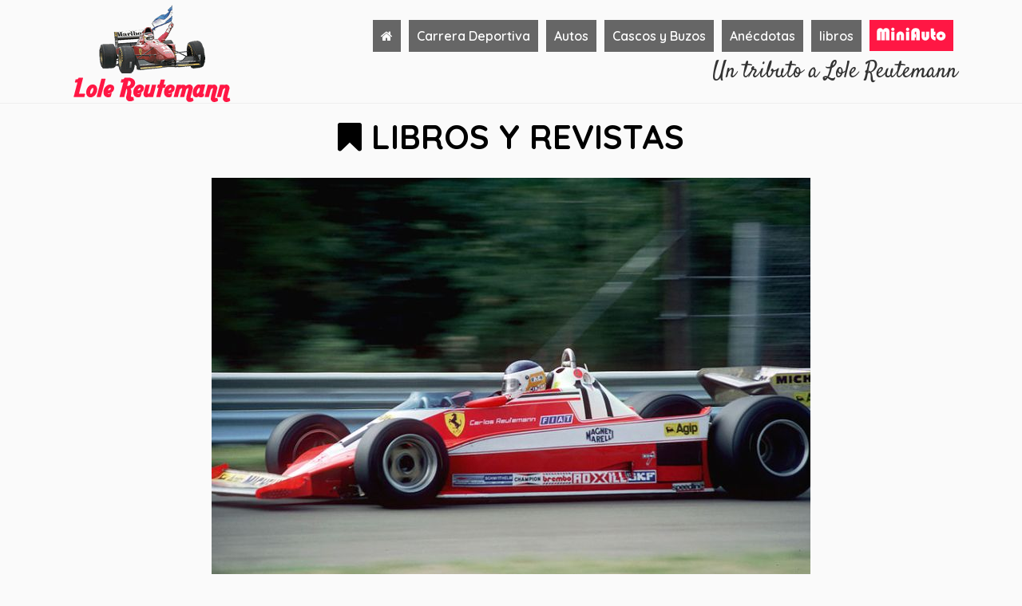

--- FILE ---
content_type: text/html; charset=UTF-8
request_url: https://miniauto.com.ar/reutemann/libros-revistas
body_size: 2408
content:
<!DOCTYPE html>
<html lang="es">
<head>
	<meta charset="UTF-8">
    <meta http-equiv="X-UA-Compatible" content="IE=edge">
	<title>Lole Reutemann Libros y Revistas</title>
	<meta name="viewport" content="width=device-width, initial-scale=1, maximum-scale=1">
	<link rel="stylesheet" type="text/css" href="css/main.css?ver=2.0">
<!-- ICON FONTS -->
<link rel="stylesheet" href="css/font-awesome.min.css?ver=2.0">
<!-- GOOGLE ICONS FONTS -->
<link href="https://fonts.googleapis.com/icon?family=Material+Icons"
      rel="stylesheet">
<!-- MENU HAMBURGER -->
<script src="js/jquery.min.js"></script>
<link rel="stylesheet" type="text/css" href="css/menu.css?ver=2.0" />
<script src="js/hamburgersMenu.js?ver=2.0"></script>
<!-- MATERIELIZE CSS -->
<link rel="stylesheet" href="css/materialize.css?ver=2.0">
<!-- Compiled and minified JavaScript -->
<script src="js/materialize.min.js"></script>
<!-- AJAX -->
<script src="js/ajax.js"></script>
<script src="js/listAjax.js"></script>
<link rel="stylesheet" type="text/css" href="css/responsive.css?ver=2.0"></head>
<body>
<section class="wrapper">
  <section class="material-design-hamburger">
    <button class="material-design-hamburger__icon">
      <span class="material-design-hamburger__layer"></span>
    </button>
  </section>
  <section class="menu menu--off">
	<a href='/' target='_self'>
		<div class="btnHamburger">HOME</div>
	</a>

	<a href='novedades' target='_self'>
		<div class="btnHamburger">NOVEDADES</div>
	</a>
	<a href='notas' target='_self'>
		<div class="btnHamburger">NOTAS</div>
	</a>
	<a href='contacto' target='_self'>
		<div class="btnHamburger">CONTACTO</div>
	</a>

	<a href='/' target='_self'>
		<div class="btnHamburger">MINIATO</div>
	</a>

  </section>
</section><header>
	<div class="contentFlex">
		<div class="logo">
			<a href="/reutemann/" target="_self">
				<img src="images/logo_lolet.png" alt="Reutemann">
			</a>
		</div>
		<div class="contentNav">
			<nav>
				<ul>
					<a href="/reutemann/" target="_self">
						<li><i class="fa fa-home" aria-hidden="true"></i></li>
					</a>
					<a href="carrera" target="_self">
						<li>Carrera Deportiva</li>
					</a>
					<a href="autos" target="_self">
						<li>Autos</li>
					</a>
					<a href="cascos" target="_self">
						<li>Cascos y Buzos</li>
					</a>
					<a href="anecdotas" target="_self">
						<li>An&eacute;cdotas</li>
					</a>
					<a href="libros-revistas" target="_self">
						<li>libros</li>
					</a>

					<a href="/" target="_self">
						<li class="btnMiniAuto"><img src="images/btnMiniAuto.png" alt="miniauto"></li>
					</a>	
				</ul>
			</nav>
			<div class="dateHeader">
				<p>Un tributo a Lole Reutemann</p>
			</div>
		</div>
	</div>
</header><section>
	<div class="contentFlex">
        <div class="titles">
            <h1><i class="fa fa-bookmark" aria-hidden="true"></i> LIBROS Y REVISTAS</h1>
        </div>
		<div class="contentColumnLeft">
			
			
<div class="contentRevista">
	<div class="titleRevista">
		<p style="text-align:center;">
			<img src="https://miniauto.com.ar/mydesk/images/news/724576c0957847e1d5dcf960aaf9e5dc--F4A58705-6D2B-C634-2FF5-D85D8CDEDB4E-big.jpg" alt="Biografia Wikipedia"><br><br>
			Biografia Wikipedia		</p>
	</div>
	<div class="txtRevista">
		<p><p>
	Resumen de biograf&iacute;a en Wikipedia</p>
<h1 class="firstHeading" id="firstHeading" lang="es" style="color: rgb(0, 0, 0); background-image: none; font-weight: normal; margin: 0px 0px 0.1em; overflow: hidden; padding-top: 0px; padding-bottom: 0px; border-bottom-width: 1px; border-bottom-style: solid; border-bottom-color: rgb(170, 170, 170); font-size: 1.6em; line-height: 1.2em; font-family: sans-serif; font-style: normal; font-variant: normal; letter-spacing: normal; orphans: auto; text-align: start; text-indent: 0px; text-transform: none; white-space: normal; widows: auto; word-spacing: 0px; -webkit-text-size-adjust: auto; -webkit-text-stroke-width: 0px; background-position: initial initial; background-repeat: initial initial;">
	<span dir="auto">Carlos Reutemann</span></h1>
<p>
	&nbsp;</p>
<p>
	Carlos Alberto Reutemann (Santa Fe, Argentina, 12 de abril de 1942) es un pol&iacute;tico justicialista y ex piloto de automovilismo argentino. Fue dos veces gobernador de la provincia de Santa Fe y tres veces Senador Nacional, cargo que ejerce en la actualidad.<br />
	Reuteman fue piloto de la F&oacute;rmula 1 desde 1972 hasta 1982, donde compiti&oacute; para los equipos Brabham, Ferrari, Lotus y Williams. En su palmar&eacute;s en la m&aacute;xima categor&iacute;a del automovilismo obtuvo 12 victorias, 45 podios y 6 pole positions en 144 carreras puntuables, adem&aacute;s de dos triunfos en carreras fuera de campeonato. El piloto result&oacute; tercero en los campeonatos 1975, 1978 y 1980. En 1981, habiendo superado a su compa&ntilde;ero de equipo y primer piloto de Williams, Alan Jones, finaliz&oacute; segundo en el campeonato de pilotos con una diferencia de s&oacute;lo un punto con respecto al campe&oacute;n, Nelson Piquet. Reutemann se retir&oacute; de la F&oacute;rmula 1 en 1982. Por otra parte, finaliz&oacute; tercero en las ediciones 1980 y 1985 del Rally de Argentina.<br />
	En el a&ntilde;o 1991, a los 49 a&ntilde;os y paralelamente a sus actividades en el sector privado como productor agropecuario, Reutemann inicia su actividad pol&iacute;tica en el Partido Justicialista.<br />
	Es hijo de Enrique Reutemann y Flora Molina. Es padre de dos hijas, Cora (madre de su &uacute;nico nieto, Santiago Bautista Diez Reutemann) y Mariana, ambas de su primer matrimonio. Est&aacute; casado en segundas nupcias con Ver&oacute;nica Ghio. Su apodo es Lole, que le pusieron en su infancia porque le gustaban los animales y a menudo dec&iacute;a que iba a ver a &quot;lolechone&quot; (&quot;los lechones&quot;).</p>
</p>
	</div>
	<a href="https://miniauto.com.ar/mydesk/images/news/775017260carlos reutemann.pdf" target="_blank">
		<div class="btnLink">
			IR A LINK <i class="fa fa-angle-right" aria-hidden="true"></i>
		</div>
	</a>
</div>
		</div>
	</div>
</section>
<footer>
	<footer class="page-footer">
  <div class="container">
    <div class="row">
      <div class="col l6 s12">
        <h4 class="white-text">MINIAUTO</h4>
        <p class="grey-text text-lighten-4">
        Magazine - Mini automoviles - Grandes historias - Pasi&oacute;n y Colecci&oacute;n
        <br><br>
        </p>
      </div>
      <div class="col l4 offset-l2 s12">
        <h4 class="white-text">Redes Sociales</h4>
        <ul>
          <li><a class="grey-text text-lighten-3" href="#"><i class="fa fa-facebook" aria-hidden="true"></i> Facebook</a></li>
        </ul>
      </div>
    </div>
  </div>
  <div class="footer-copyright">
    <div class="container">
    2026 MiniAuto <i class="fa fa-registered"></i>
    <a class="grey-text text-lighten-4 right" href="http://infotechsistemas.com.ar/" target="_blank" style="font-size:12px;">Powered by It Sistemas <i class="fa fa-cloud" aria-hidden="true"></i>
    </div>
  </div>
</footer></footer>
<script>
materialDesignHamburger();
</script>
</body>
</html>

--- FILE ---
content_type: text/css
request_url: https://miniauto.com.ar/reutemann/css/main.css?ver=2.0
body_size: 2662
content:
@import url('https://fonts.googleapis.com/css2?family=Quicksand:wght@300;400;600;700;800&display=swap');
@import url('https://fonts.googleapis.com/css?family=Satisfy');

body, html {
	font-family: 'Quicksand', sans-serif;
	margin: 0;
	width: 100%;
	background-color: #FAFAFA;
}

a {
	text-decoration: none;
}

img {
	border: 0;
}

p {
	margin: 0;
}

input {
	background-color: #FFF;
}

input:focus {
	outline: none;
	background-color: #FFF;
}

textarea:focus {
	outline: none;
}

select:focus {
	outline: none;
}

* {
  -webkit-box-sizing: border-box;
     -moz-box-sizing: border-box;
          box-sizing: border-box;
}

header {
	width: 100%;
	height: 130px;
	display: -webkit-flex !important;
	-webkit-box-orient: horizontal;
	-webkit-box-pack: center;
	-webkit-box-align: center;

	display: -moz-flex !important;;
	-moz-box-orient: horizontal;
	-moz-box-pack: center;
	-moz-box-align: center;

	display: flex !important;;
	box-orient: horizontal;
	box-pack: center;
	box-align: center;

	flex-wrap: wrap;
  	justify-content: space-around;
  	text-align: center;
  	align-self: center;
  	align-content: center;
  	align-items: center;
  	border-bottom: 1px solid #EEE;
}

.contentFlex {
	width: 100%;
	display: -webkit-flex;
	-webkit-box-orient: horizontal;
	-webkit-box-pack: center;
	-webkit-box-align: center;

	display: -moz-flex;
	-moz-box-orient: horizontal;
	-moz-box-pack: center;
	-moz-box-align: center;

	display: flex;
	box-orient: horizontal;
	box-pack: center;
	box-align: center;

	flex-wrap: wrap;
  	justify-content: space-around;
  	text-align: center;
  	align-self: center;
  	align-content: center;
  	align-items: center;
}

.contentLlegadaFlex {
	width: 100%;
	min-height: 700px;
	display: -webkit-flex;
	-webkit-box-orient: horizontal;
	-webkit-box-pack: center;
	-webkit-box-align: center;

	display: -moz-flex;
	-moz-box-orient: horizontal;
	-moz-box-pack: center;
	-moz-box-align: center;

	display: flex;
	box-orient: horizontal;
	box-pack: center;
	box-align: center;

	flex-wrap: wrap;
  	justify-content: space-around;
  	text-align: center;
  	align-self: center;
  	align-content: center;
  	align-items: center;
}

.center {
	width: 1110px;
	margin: 0 auto;
}

.logo {
	align-content: flex-start;
}

h1 {
	margin: 0;
}

h2 {
	margin: 0;
}

nav {
	width: 100%;
	height: auto;
	display: -webkit-flex;
	-webkit-box-orient: horizontal;
	-webkit-box-pack: center;
	-webkit-box-align: center;

	display: -moz-flex;
	-moz-box-orient: horizontal;
	-moz-box-pack: center;
	-moz-box-align: center;

	display: flex;
	box-orient: horizontal;
	box-pack: center;
	box-align: center;

	flex-wrap: wrap;
  	justify-content: center;
  	text-align: center;
  	align-self: center;
  	align-content: center;
  	align-items: center;
}

nav ul {
	width: auto;
	height: auto;
	margin: 0;
	padding: 0;
	display: -webkit-flex;
	-webkit-box-orient: horizontal;
	-webkit-box-pack: center;
	-webkit-box-align: center;

	display: -moz-flex;
	-moz-box-orient: horizontal;
	-moz-box-pack: center;
	-moz-box-align: center;

	display: flex;
	box-orient: horizontal;
	box-pack: center;
	box-align: center;

	flex-wrap: wrap;
  	justify-content: flex-end;
  	text-align: center;
  	align-self: center;
  	align-content: center;
  	align-items: center;
}

li {
	margin: 0;
}

nav li {
	width: auto;
	height: auto;
	background-color: #666;
	list-style-type: none;
	font-size: 16px;
	font-weight: 600;
	color: #FFF;
	text-align: center;
	padding:10px;
	cursor: pointer;
	margin: 5px;
	transition:all 0.3s;
}

nav li:hover {
	background-color: #D50000;
}

.btnHeaderReutemann {
	padding:7px;
	background-color: #D50000;
}

footer {
	width: 100%;
	height: 200px;
	background-color: #FF1744;
}

.btnReutemann {
	width: 95%;
	background-color: #D50000;
	color: #FAFAFA;
	padding: 1%;
	font-size: 14px;
	font-weight: 700;
	transition: all 0.3s;
	margin-left: 5%;
	margin-bottom: 15px;
}

.btnReutemann:hover {
	background-color: #FFF;
	color: #FF1744;
}

.btnReutemann i {
	font-size: 18px;
	color: #FFF !important;
}

.titleDetail {
	width: 100%;
	height: auto;
	background-color: #FF1744;
	text-align: center;
	padding-top: 15px;
	padding-bottom: 15px;
}

.titleDetail h2 {
	color: #FFF;
	font-weight: 400;
	font-size: 38px;
	font-family: 'Quicksand', sans-serif;
	margin-top: 15px;
	margin-bottom: 15px;
}

.titles {
	width: 100%;
	height: auto;
}

.titles h1 {
	color: #000;
	font-weight: 800;
	font-size: 42px;
	font-family: 'Quicksand', sans-serif;
	margin-top: 15px;
	margin-bottom: 15px;
	width: 100%;
	text-align: center;
}

.titles h2 {
	color: #FF1744;
	font-weight: 800;
	font-size: 38px;
	font-family: 'Quicksand', sans-serif;
	margin-top: 15px;
	margin-bottom: 15px;
}

.wrapper {
	display: none;
}

.contentNav {
	/*align-self: flex-start;*/
}

.dateHeader {
	width: 100%;
	text-align: right;
	color: #333;
	font-weight: 400;
	font-size: 28px;
	font-family: 'Satisfy', cursive;
}


.contentFirstNotice {
	width: 100%;
	height: auto;
	background-color: #FF1744;
	display: -webkit-flex;
	-webkit-box-orient: horizontal;
	-webkit-box-pack: center;
	-webkit-box-align: center;

	display: -moz-flex;
	-moz-box-orient: horizontal;
	-moz-box-pack: center;
	-moz-box-align: center;

	display: flex;
	box-orient: horizontal;
	box-pack: center;
	box-align: center;

	flex-wrap: wrap;
  	justify-content: center;
  	text-align: center;
  	align-self: center;
  	align-content: center;
  	align-items: center;
	padding: 1% 0 1% 0;
}

.firstNotice {
	width: 90%;
	display: -webkit-flex;
	-webkit-box-orient: horizontal;
	-webkit-box-pack: center;
	-webkit-box-align: center;

	display: -moz-flex;
	-moz-box-orient: horizontal;
	-moz-box-pack: center;
	-moz-box-align: center;

	display: flex;
	box-orient: horizontal;
	box-pack: center;
	box-align: center;

	flex-wrap: wrap;
  	justify-content: space-around;
  	text-align: center;
  	align-self: center;
  	align-content: center;
  	align-items: center;
}

.titleFirstNotice {
	width: 100%;
	height: auto;
}

.titleFirstNotice h2 {
	font-family: 'Quicksand', sans-serif;
	font-size: 44px;
	color: #FFF;
	text-align: left;
	font-weight: 800;
	padding: 15px;
	margin: 0;
}

.titleFirstNotice a {
	color: #FFF;
	transition:  all 0.3s;
}

.titleFirstNotice a:hover {
	text-decoration: underline;
}

.imgFirstNotice {
	width: 100%;
	height: auto;
	text-align: right;
}

.imgFirstNotice img {
	max-width: 100%;
	max-height: 250px;
	margin: 15px 0px 15px 0px;
}

.txtFirstNotice {
	width: 100%;
	height: 170px;
	overflow-y: auto;
}

.txtFirstNotice p {
	width: 100%;
	font-family: 'Quicksand', sans-serif;
	font-size: 18px;
	color: #FAFAFA;
	text-align: left;
	padding: 15px;
	font-weight: 400;
}

.contentAgenda {
	width: 20%;
	min-height: auto;
	padding-bottom: 15px;
	background-color: #FF1744;
	display: -webkit-flex;
	-webkit-box-orient: horizontal;
	-webkit-box-pack: center;
	-webkit-box-align: center;

	display: -moz-flex;
	-moz-box-orient: horizontal;
	-moz-box-pack: center;
	-moz-box-align: center;

	display: flex;
	box-orient: horizontal;
	box-pack: center;
	box-align: center;

	flex-wrap: wrap;
  	justify-content: flex-start;
  	text-align: center;
  	align-self: flex-start;
  	align-content: flex-start;
  	align-items: flex-start;
}

.leftFirstNotice {
	width: 65%;
	align-self: flex-start;
}
.rightFirstNotice {
	width: 35%;
	align-self: flex-start;
}

.titleAgenda {
	width: 100%;
	align-self: flex-start;
}

.titleAgenda p {
	font-family: 'Quicksand', sans-serif;
	font-size: 24px;
	color: #FAFAFA;
	text-align: center;
	font-weight: 700;
	margin-top: 15px;
}

.txtAgenda {
	width: 100%;
	align-self: flex-start;
}

.txtAgenda b {
	font-size: 18px;
}

.txtAgenda p {
	font-family: 'Quicksand', sans-serif;
	font-size: 14px;
	color: #FAFAFA;
	text-align: left;
	font-weight: 300;
	margin-top: 0px;
}

.txtAgenda img {
	width: 90%;
	margin: 3% 0 3% 0;
}

.contentColumnLeft {
	width: 80%;
	display: -webkit-flex;
	-webkit-box-orient: horizontal;
	-webkit-box-pack: center;
	-webkit-box-align: center;

	display: -moz-flex;
	-moz-box-orient: horizontal;
	-moz-box-pack: center;
	-moz-box-align: center;

	display: flex;
	box-orient: horizontal;
	box-pack: center;
	box-align: center;

	flex-wrap: wrap;
  	justify-content: space-around;
  	text-align: center;
  	align-self: flex-start;
  	align-content: center;
  	align-items: center;
}
.contentColumnRight {
	width: 18%;
	min-height: auto;
	display: -webkit-flex;
	-webkit-box-orient: horizontal;
	-webkit-box-pack: center;
	-webkit-box-align: center;

	display: -moz-flex;
	-moz-box-orient: horizontal;
	-moz-box-pack: center;
	-moz-box-align: center;

	display: flex;
	box-orient: horizontal;
	box-pack: center;
	box-align: center;

	flex-wrap: wrap;
  	justify-content: flex-start;
  	text-align: center;
  	align-self: flex-start;
  	align-content: flex-start;
  	align-items: flex-start;
  	background-color: #FFF;
  	box-shadow: 0px 0px 30px #EEE;
    -webkit-box-shadow: 0px 0px 30px #EEE;
    -moz-box-shadow: 0px 0px 30px #EEE;
    -o-box-shadow: 0px 0px 30px #EEE;
    margin-top: 92px;
}

.noticeHome {
	width: 48%;
	min-height: 250px;
	background-color: #FFF;
	margin: 1%;
    display: -webkit-flex;
    -webkit-box-orient: horizontal;
    -webkit-box-pack: center;
    -webkit-box-align: center;
    display: -moz-flex;
    -moz-box-orient: horizontal;
    -moz-box-pack: center;
    -moz-box-align: center;
    display: flex;
    box-orient: horizontal;
    box-pack: center;
    box-align: center;
    flex-wrap: wrap;
    justify-content: space-around;
    text-align: center;
    align-self: center;
    align-content: center;
    align-items: flex-start;
    box-shadow: 0px 0px 30px #EEE;
    -webkit-box-shadow: 0px 0px 30px #EEE;
    -moz-box-shadow: 0px 0px 30px #EEE;
    -o-box-shadow: 0px 0px 30px #EEE;
    padding: 1%;
    transition: all 0.3s;
}

.titleGralLastNotices {
	width: 100%;
	height: auto;
}

.titleGralLastNotices p {
	font-family: 'Quicksand', sans-serif;
	font-size: 20px;
	color: #FF1744;
	text-align: left;
	font-weight: 700;
	padding: 10px;
}

.titleNotice {
	width: 100%;
	height: auto;
}

.titleNotice p {
	font-family: 'Quicksand', sans-serif;
	font-size: 20px;
	color: #000;
	text-align: left;
	font-weight: 700;
	padding: 10px;
}

.titleNotice a {
	color: #000;
	transition: all 0.3s;
}

.titleNotice a:hover {
	color: #333;
	text-decoration: underline;
}

.imgNotice {
	width: 30%;
	text-align: left;
	overflow: hidden;
}

.imgNotice img {
	max-width: 100%;
	max-height: 147px;
	text-align: center;
	
}

.txtNotice {
	width: 70%;
}

.txtNotice p {
	font-family: 'Quicksand', sans-serif;
	font-size: 14px;
	color: #000;
	text-align: left;
	font-weight: 600;
	padding: 10px;
}

.btnVer {
	width: 30px;
	height: 30px;
	padding: 5px;
	/*background-color: #FF1744;*/
	color: #FFF;
	font-family: 'Quicksand', sans-serif;
	font-size: 12px;
	text-align: center;
	position: absolute;
    margin-top: 80px;
    margin-left: -60px;
    transition: all 0.3s;

}

.btnVer i {
	font-size: 20px;
	color: #FF1744;
}

.btnVer:hover {
	cursor: pointer;
}

.btnVer:hover i {
	color: #000;
}

.titleLastNotices {
	width: 95%;
	height: auto;
}

.titleLastNotices a {
	color: #333;
	transition: all 0.3s;
}

.titleLastNotices a:hover {
	color: #FF1744;
}

.titleLastNotices i {
	color: #FF1744;
	font-size: 20px;
}

.titleLastNotices p {
	font-family: 'Quicksand', sans-serif;
	font-size: 14px !important;
	color: #000;
	text-align: left;
	font-weight: 600;
	padding: 10px;
}

.line {
	border:0;
	width: 95%;
	height: 1px;
	background-color: #CCC;
	float: left;
	margin-top: 4px;
	margin-bottom: 4px;
}

/* LIST */
#headerList {
	background-color: #42A5F5;
	color: #FFF;
}

.columna {
    display: table-cell;
    vertical-align: middle;
    padding: 2px;
    border-bottom: 1px solid #EEEEEE;
    font-size: 14px;
    font-weight: 600;
}

.alignRight {
	text-align: right;
	padding-right: 10px;
}

.alignLeft {
	text-align: left;
}

.alignCenter {
	text-align: center;
}

.headColumn {
	font-size: 16px;
	padding: 10px;
}

.tTip {
	background-color: #2196F3;
	width: 30px;
	height: 30px;
	border-radius: 3px;
	-webkit-border-radius: 5px;
	-moz-border-radius: 3px;
	-o-border-radius: 3px;
	text-align: center;
	color:#FFF;
	padding: 0px 5px 0px 5px;
}
.contentList {
	width: 100%;
	height: auto;
	float: left;
}

.contentHeaderList {
	width: 100%;
	height: 35px;
	float: left;
	background-color: #BDBDBD;
}

.headerList {
	width: auto;
	height: auto;
	margin-top: 7px;
	float: left;
	text-align: center;
	font-weight: 300;
	font-size: 16px;
	color: #FFF;
}

.list {
	width: auto;
	min-height: 23px;
	float: left;
	text-align: center;
	font-weight: 300;
	font-size: 16px;
	color: #333;
	padding-top: 2px;
}

.contentList {
	width: 100%;
	height: auto;
	float: left;
	border-bottom: 1px solid #CCC;
}

/* LISTADO */
#listAjax {	
	display: table;
    width: 100%;
    text-align: center;
    border-top: 1px solid #EEEEEE;
    margin: 0 auto;
}

.contenedor {
    display: table;
    width: 100%;
    text-align: center;
    border-top: 1px solid #EEEEEE;
    margin: 0 auto;
}
.filaPar {
    display: table-row;
}

.filaPar:hover {
	background-color: #E6EE9C;
	cursor: pointer;
}

.filaImpar:hover {
	background-color: #E6EE9C;
	cursor: pointer;
}

.filaImpar {
    display: table-row;
    background-color: #EEEEEE;
}

/* PAGINACION */
.contentPages {
    width: 100%;
    height: 50px;
    text-align: left;
    display: -webkit-flex;
    -webkit-box-orient: horizontal;
    -webkit-box-pack: center;
    -webkit-box-align: center;
    display: -moz-flex;
    -moz-box-orient: horizontal;
    -moz-box-pack: center;
    -moz-box-align: center;
    display: flex;
    box-orient: horizontal;
    box-pack: center;
    box-align: center;
    flex-wrap: wrap;
    justify-content: center;
    text-align: center;
}

.btnPagActual {
	width:25px; 
	height:25px; 
	text-align:center;
	background-color:#90A4AE;
	color:#FFF; 
	font-size:15px; 
	margin:5px;
	padding: 5px 0px 5px 0px;
	align-self: center;
	font-weight: 300;
}

.btnPag {
	width:25px; 
	height:25px; 
	text-align:center;
	background-color:#ECEFF1;
	color:#90A4AE; 
	font-size:15px; 
	/*border-radius:3px;
	-webkit-border-radius:3px;
	-moz-border-radius:3px;
	-o-border-radius:3px;*/
	margin:5px; 
	cursor:pointer;
	padding: 5px 0px 5px 0px;
	transition: all 0.3s;
	font-weight: 300;
	align-self: center;
}

.btnPag:hover {
	color: #b1b1b1;
	/*background-color:#E28734;*/
}

.pagSig {
	width:25px; 
	height:25px;  
	text-align:center; 
	cursor: pointer;
	margin:5px;
	/*background-color:#E28734;
	border-radius:3px;
	-webkit-border-radius:3px;
	-moz-border-radius:3px;
	-o-border-radius:3px;*/
	padding: 5px 0px 5px 0px;
	font-weight: 300;
	align-self: center;
}


.pagSig i {
	font-size:18px;
	color: #90A4AE;
	align-self: center;
}

.btnAtras {
	width:25px; 
	height:25px; 
	text-align:center; 
	cursor: pointer;
	margin:5px;
	align-self: center;
	/*background-color:#E28734;
	border-radius:3px;
	-webkit-border-radius:3px;
	-moz-border-radius:3px;
	-o-border-radius:3px;*/
	padding: 5px 0px 5px 0px;
	transition: all 0.3s;
	font-weight: 300;
}


.btnAtras i {
	font-size:18px;
	color: #90A4AE;
	align-self: center;
}

/* CONTACTO */
/* PEDIDOS */
.columnLeftPedidos {
	width: 50%;
	min-height: 500px;
	float: left;
}

.columnRightPedidos {
	width: 50%;
	min-height: 500px;
	float: left;
}

.titleLeftPedidos {
	width: 100%;
	height: 70px;
	text-align: left;
}

.titleLeftPedidos p {
	margin-top: 0px;
	margin-bottom: 0px;
	margin-left: 35px;
	text-align: left;
	font-size: 24px;
	color: #C51162;
}

.titleRightPedidos {
	width: 100%;
	height: auto;
	text-align: left;
}

.titleRightPedidos p {
	margin-left: 25px;
	text-align: left;
	font-size: 28px;
	color: #C51162;
	font-family: 'Museo Sans Cyrl 300', sans-serif;
}

.txtRightPedidos {
	width: 100%;
	height: auto;
	float: left;
}

.txtRightPedidos p {
	width: 90%;
	font-size: 15px;
	text-align: justify;
	padding: 0% 0% 5% 10%;
	float: right;
	margin: 0;
}

.txtRightPedidos i {
	font-weight: 300;
	color: #333;
	font-size: 12px;
}

.txtRightContacto {
	width: 100%;
	height: auto;
	float: left;
}

.txtRightContacto {
	text-align: right;
}

.txtRightContacto p {
	width: 90% !important;
	font-size: 18px !important;
	line-height: 25px;
	text-align: left;
	padding: 0% 0% 5% 10%;
	float: left;
	margin: 0;
	font-family: 'Museo Sans Cyrl 300', sans-serif;
	color: #333;
}

.txtRightContacto i {
	font-weight: 300;
	color: #FF0000 !important;
	font-size: 12px;
}

.contentPageServices {
	width: 80%;
	height: auto;
	padding-bottom: 50px;
	margin-left: 10%;
	padding-top: 150px;

	display: -webkit-flex;
	-webkit-box-orient: horizontal;
	-webkit-box-pack: center;
	-webkit-box-align: center;

	display: -moz-flex;
	-moz-box-orient: horizontal;
	-moz-box-pack: center;
	-moz-box-align: center;

	display: flex;
	box-orient: horizontal;
	box-pack: center;
	box-align: center;

	flex-wrap: wrap;
  	justify-content: space-around;
  	text-align: center;
}

.imgFirstDetail {
	float: left;
	width: 400px;
	margin: 5px 15px 15px 0px;
}

.imgSecondDetail {
	max-width: 48%;
	margin: 1%;
}

.titleDetail {
	width: 100%;
	height: auto;
	background-color: #FF1744;
}

.titleDetail h2 {
	font-family: 'Quicksand', sans-serif;
	font-size: 44px;
	color: #FFF;
	text-align: center;
	font-weight: 800;
	padding: 15px;
	margin: 0;
}

.txtDetail {
	width: 90%;
}

.txtDetail p {
	width: 100%;
	font-family: 'Quicksand', sans-serif;
	/*font-size: 18px;*/
	color: #000 !important;
	text-align: left;
	padding: 15px;
	font-weight: 400;
}

.btnVolver {
	width: 65px;
	height: 65px;
	padding: 0px;
	background-color: #666;
	text-align: center;
	font-size: 55px;
	padding-right: 5px;
	font-weight: 300;
	color: #FFF;
	position: fixed;
	bottom: 15px;
	left: 15px;
	border-radius: 35px;
	-webkit-border-radius: 35px;
	-moz-border-radius: 35px;
	-o-border-radius: 35px;
	transition: all 0.3s;
}

.btnVolver i {
	font-size: 64px;
}

.btnVolver:hover {
	background-color: #FF1744;
}

.subTitleLightDetail {
	width: 100%;
	text-align: left;
}

.btnPistaAtras {
	position: fixed;
	z-index: 900;
	top: 50%;
	left: 10px;
}

.btnPistaAtras i {
	font-size: 64px;
	color: #CCC;
}

.btnPistaProx {
	position: fixed;
	z-index: 900;
	top: 50%;
	right: 10px;
}

.btnPistaProx i {
	font-size: 64px;
	color: #CCC;
}

.btnMiniAuto {
	padding:9px;
	background-color: #FF1744;
	transition: all 0.3s;
}

.btnMiniAuto:hover {
	background-color: #D50000;
}

.subTitleDetail {
	width: 100%;
	height: auto;
	background-color: #666;
}

.subTitleDetail h2 {
	font-size: 34px;
	color: #FFF;
	text-align: center;
	font-weight: 800;
	padding: 5px;
	margin: 0;
}

.titleRevista {
	width: 100%;
	height: auto;
}

.titleRevista p {
	font-size: 40px;
	color: #333;
	text-align: left;
	font-weight: 700;
	padding: 10px;
}

.txtRevista {
	width: 90%;
}

.txtRevista p {
	font-size: 16px;
	color: #333;
	text-align: left;
	font-weight: 600;
	padding: 10px;
}

.btnLink {
	width: 150px;
	padding: 10px;
	background-color: #FF1744;
	font-size: 20px;
	color: #FFF;
	text-align: center;
	margin-bottom: 25px;
	transition: all 0.3s;
}

.btnLink:hover {
	background-color: #D50000;
	box-shadow: 2px 2px 0px #D50000;
}

--- FILE ---
content_type: text/css
request_url: https://miniauto.com.ar/reutemann/css/menu.css?ver=2.0
body_size: 830
content:
@import url('https://fonts.googleapis.com/css?family=Raleway:300,400,500,700');

.phoneHamb {
  position: fixed;
  top: 10px;
  left: 5%;
  color: #FFF;
  font-family: 'Raleway', sans-serif;
  font-size: 26px;
  z-index: 3000;
}

.btnHamburger {
  width: 90%;
  height: auto;
  float: left;
  margin-left: 5%;
  /* padding-left: 10px; */
  /* padding-right: 10px; */
  padding-top: 7px;
  padding-bottom: 7px;
  color: #000;
  text-align: left;
  font-size: 18px;
  font-family: 'Raleway', sans-serif;
  font-weight: 700;
  z-index: 1100;
  border-bottom: 1px solid #333 !important;
  transition: all 0.3s;
}

.btnHamburger:hover {
  color: #E30513;
}

.wrapper {
  width: 100%;
  height: 40px;
  height: auto;
  position: fixed;
  transition: all 300ms ease-in-out;  
  top: 0px;
  right: 0px;
  padding: 0;
  z-index: 1100;
}

.background--blur {
  background-color: #333;
}

.menu {
  font-size:16px;
  font-family: 'Raleway', sans-serif;
  color: #333;
}

.menu div {
  margin-top: 7px;
  margin-bottom: 7px;
}

.menu a {
  text-decoration: none;
  border-bottom: 1px solid #CCC;
  margin: 0;
}

.menu a:hover {
  text-decoration: underline;
}

.menu div:last-child {
  border: 0;
}

.menu--off {
  position: absolute;
  right: -100%;
  width: 100%;
  display: block;
  background-color: rgba(255,255,255,0.9);
  height: auto;
  margin-top: 48px;
  transition: all 300ms;
}

.menu--on {
  right: 0;
  z-index: 120000;
  transition: all 300ms;
}

.material-design-hamburger button {
  display: block;
  float: right;
  border: none;
  background: none;
  outline: 0;
  height: 45px;
  margin-top: 3px;
  margin-right: 3px;
  background-color: rgba(0,0,0,0.9);
}

.material-design-hamburger__icon {
  padding: 1rem 1rem;
  cursor: pointer;
}

.material-design-hamburger__layer {
  display: block;
  width: 39px;
  height: 4px;
  background: #FFF;
  position: relative;
  -webkit-animation-duration: 300ms;
          animation-duration: 300ms;
  -webkit-animation-timing-function: ease-in-out;
          animation-timing-function: ease-in-out;
}

.material-design-hamburger__layer:before, .material-design-hamburger__layer:after {
  display: block;
  width: inherit;
  height: 4px;
  position: absolute;
  background: inherit;
  left: 0;
  content: '';
  -webkit-animation-duration: 300ms;
          animation-duration: 300ms;
  -webkit-animation-timing-function: ease-in-out;
          animation-timing-function: ease-in-out;
}

.material-design-hamburger__layer:before {
  bottom: 200%;
}

.material-design-hamburger__layer:after {
  top: 200%;
}

.material-design-hamburger__icon--to-arrow {
  -webkit-animation-name: material-design-hamburger__icon--slide;
          animation-name: material-design-hamburger__icon--slide;
  -webkit-animation-fill-mode: forwards;
          animation-fill-mode: forwards;
}

.material-design-hamburger__icon--to-arrow:before {
  -webkit-animation-name: material-design-hamburger__icon--slide-before;
          animation-name: material-design-hamburger__icon--slide-before;
  -webkit-animation-fill-mode: forwards;
          animation-fill-mode: forwards;
}

.material-design-hamburger__icon--to-arrow:after {
  -webkit-animation-name: material-design-hamburger__icon--slide-after;
          animation-name: material-design-hamburger__icon--slide-after;
  -webkit-animation-fill-mode: forwards;
          animation-fill-mode: forwards;
}

.material-design-hamburger__icon--from-arrow {
  -webkit-animation-name: material-design-hamburger__icon--slide-from;
          animation-name: material-design-hamburger__icon--slide-from;
}

.material-design-hamburger__icon--from-arrow:before {
  -webkit-animation-name: material-design-hamburger__icon--slide-before-from;
          animation-name: material-design-hamburger__icon--slide-before-from;
}

.material-design-hamburger__icon--from-arrow:after {
  -webkit-animation-name: material-design-hamburger__icon--slide-after-from;
          animation-name: material-design-hamburger__icon--slide-after-from;
}

@-webkit-keyframes material-design-hamburger__icon--slide {
  0% {
  }
  100% {
    -webkit-transform: rotate(0deg);
            transform: rotate(0deg);
  }
}

@keyframes material-design-hamburger__icon--slide {
  0% {
  }
  100% {
    -webkit-transform: rotate(0deg);
            transform: rotate(0deg);
  }
}

@-webkit-keyframes material-design-hamburger__icon--slide-before {
  0% {
  }
  100% {
    -webkit-transform: rotate(45deg);
            transform: rotate(45deg);
    margin: 3% 37%;
    width: 75%;
  }
}

@keyframes material-design-hamburger__icon--slide-before {
  0% {
  }
  100% {
    -webkit-transform: rotate(45deg);
            transform: rotate(45deg);
    margin: 3% 37%;
    width: 75%;
  }
}

@-webkit-keyframes material-design-hamburger__icon--slide-after {
  0% {
  }
  100% {
    -webkit-transform: rotate(-45deg);
            transform: rotate(-45deg);
    margin: 3% 37%;
    width: 75%;
  }
}

@keyframes material-design-hamburger__icon--slide-after {
  0% {
  }
  100% {
    -webkit-transform: rotate(-45deg);
            transform: rotate(-45deg);
    margin: 3% 37%;
    width: 75%;
  }
}

@-webkit-keyframes material-design-hamburger__icon--slide-from {
  0% {
    -webkit-transform: rotate(180deg);
            transform: rotate(180deg);
  }
  100% {
  }
}

@keyframes material-design-hamburger__icon--slide-from {
  0% {
    -webkit-transform: rotate(180deg);
            transform: rotate(180deg);
  }
  100% {
  }
}

@-webkit-keyframes material-design-hamburger__icon--slide-before-from {
  0% {
    -webkit-transform: rotate(45deg);
            transform: rotate(45deg);
    margin: 3% 37%;
    width: 75%;
  }
  100% {
  }
}

@keyframes material-design-hamburger__icon--slide-before-from {
  0% {
    -webkit-transform: rotate(45deg);
            transform: rotate(45deg);
    margin: 3% 37%;
    width: 75%;
  }
  100% {
  }
}

@-webkit-keyframes material-design-hamburger__icon--slide-after-from {
  0% {
    -webkit-transform: rotate(-45deg);
            transform: rotate(-45deg);
    margin: 3% 37%;
    width: 75%;
  }
  100% {
  }
}

@keyframes material-design-hamburger__icon--slide-after-from {
  0% {
    -webkit-transform: rotate(-45deg);
            transform: rotate(-45deg);
    margin: 3% 37%;
    width: 75%;
  }
  100% {
  }
}

--- FILE ---
content_type: text/css
request_url: https://miniauto.com.ar/reutemann/css/responsive.css?ver=2.0
body_size: 385
content:
@media only screen and (max-device-width: 1290px) {
	.firstNotice {
		width: 78%;
	}

	.imgFirstNotice img {
		width: 98%;
		margin: 1%;
		max-width: inherit;
	}
}

@media only screen and (max-device-width: 1100px) {
	.center {
		width: 100%;
	}

	.leftFirstNotice {
		width: 100%;
	}

	.titleFirstNotice h2 {
		margin: 0;
	}

	.rightFirstNotice {
		width: 100%;
	}

	.contentAgenda img {
		width: 100%;
	}

	header {
		height: auto;
	}

	.logo {
		margin-top: 15px;
	}
}

@media only screen and (max-device-width: 850px) {
	.firstNotice {
	    width: 100%;
	}

	.contentAgenda {
		display: none;
	}

	.contentColumnLeft {
		width: 100%;
	}

	.contentColumnRight {
    	width: 100%;
    }

    .btnVer {
		margin-top: 65px;
    	margin-left: -50px;
    }

    .noticeHome:hover {
    	box-shadow: 0px 0px 30px #CCC;
	    -webkit-box-shadow: 0px 0px 30px #CCC;
	    -moz-box-shadow: 0px 0px 30px #CCC;
	    -o-box-shadow: 0px 0px 30px #CCC;
    }
}

@media only screen and (max-device-width: 740px) {
	nav {
		display: none;
	}

	.wrapper {
		display: block;
	}

	.dateHeader {
		text-align: center;
		width: 98%;
	}

	.contentHeader {
		justify-content: flex-start;
		padding-right: 0;
		padding-left: 5%;
	}
}

@media only screen and (max-device-width:650px) {
	.noticeHome {
		width: 95%;
	}

	.titleFirstNotice h2 {
		font-size: 24px;
		text-align: center;
		padding: 15px 0 0 0;
	}

	.txtFirstNotice {
		margin-bottom: 15px;
	}

	.txtFirstNotice p {
		font-size: 14px;
	}

	.titles h2 {
		font-size: 24px;
	}

	.titleNotice p {
		font-size: 16px;
	}

	.txtNotice p {
		font-size: 12px;
	}

	.noticeHome {
		min-height: auto;
	}

	.titleDetail h2 {
		font-size: 26px;
	}

	.dateHeader {
		font-size: 18px;
		font-weight: 800;
	}

	footer {
		height: auto;
	}
}

@media only screen and (max-device-width:400px) {

	.titleNotice p {
		text-align: center;
	}

	.columna {
		font-size: 12px;
	}

	.imgFirstDetail {
		width: 100%;
	}
}

--- FILE ---
content_type: application/javascript
request_url: https://miniauto.com.ar/reutemann/js/hamburgersMenu.js?ver=2.0
body_size: 148
content:
function materialDesignHamburger() {
  'use strict';
  document.querySelector('.material-design-hamburger__icon').addEventListener(
    'click',
    function() {      
      var child;
      
      //document.body.classList.toggle('background--blur');
      this.parentNode.nextElementSibling.classList.toggle('menu--on');

      child = this.childNodes[1].classList;

      if (child.contains('material-design-hamburger__icon--to-arrow')) {
        child.remove('material-design-hamburger__icon--to-arrow');
        child.add('material-design-hamburger__icon--from-arrow');
      } else {
        child.remove('material-design-hamburger__icon--from-arrow');
        child.add('material-design-hamburger__icon--to-arrow');
      }

    });

};

--- FILE ---
content_type: application/javascript
request_url: https://miniauto.com.ar/reutemann/js/listAjax.js
body_size: 267
content:
var xhr=null;
function getList(page){
    xhr=getXHR();

    xhr.open('GET','ajax/ajaxGetListCarrera.php?page='+page);
    xhr.onreadystatechange=callbackList; //cuando sscambie la propiedad readychanged llama a callback
    xhr.send();
}

function callbackList(){
	if(xhr.readyState==1)
	{
	    //var cargando=document.getElementById('cargando');
	    //cargando.style.display = "block";
	    //contenedor.style.background = "url('../Imagenes/espera.gif') no-repeat center";
	} else {
		if (xhr.readyState==4) { // Readystate 4 significa que ya acabó de cargarlo
		    //var cargando=document.getElementById('cargando');
		        //cargando.style.display = "none";
		    if(xhr.status==200){
		    	var listAjax=document.getElementById('list');
                listAjax.innerHTML=xhr.responseText;
            }
        }
    }
}


--- FILE ---
content_type: application/javascript
request_url: https://miniauto.com.ar/reutemann/js/ajax.js
body_size: 37
content:
function getXHR() {
	if (window.XMLHttpRequest){//activex para todos los navegadores menos explorer
		xhr=new XMLHttpRequest();
	}else if(window.ActiveXObject){
		xhr=new ActiveXObject("Microsoft.XMLHTTP");
	}
	return xhr;
}	